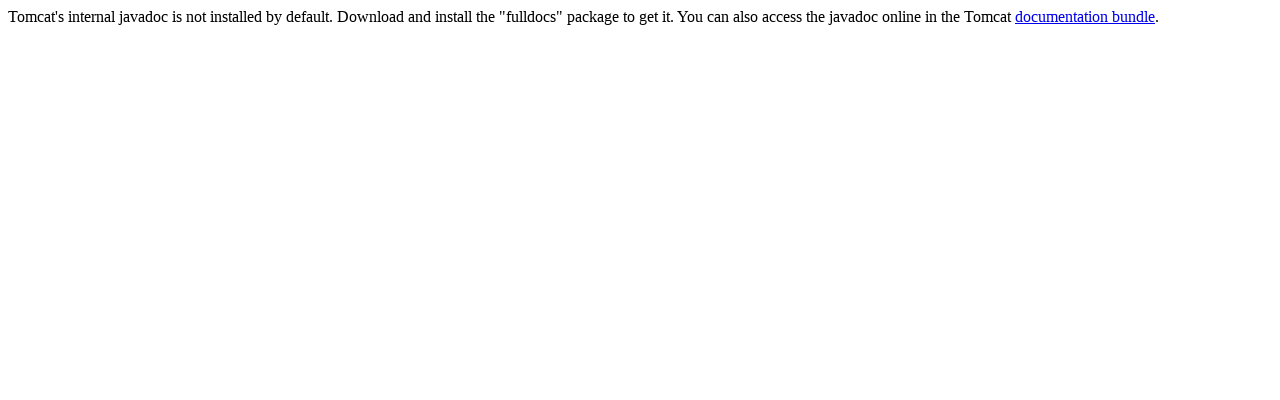

--- FILE ---
content_type: text/html
request_url: http://nomina.campestre.edu.co/docs/api/index.html
body_size: 1189
content:
<!--
  Licensed to the Apache Software Foundation (ASF) under one or more
  contributor license agreements.  See the NOTICE file distributed with
  this work for additional information regarding copyright ownership.
  The ASF licenses this file to You under the Apache License, Version 2.0
  (the "License"); you may not use this file except in compliance with
  the License.  You may obtain a copy of the License at

      http://www.apache.org/licenses/LICENSE-2.0

  Unless required by applicable law or agreed to in writing, software
  distributed under the License is distributed on an "AS IS" BASIS,
  WITHOUT WARRANTIES OR CONDITIONS OF ANY KIND, either express or implied.
  See the License for the specific language governing permissions and
  limitations under the License.
-->
<!DOCTYPE html>
<html>
    <head>
    <meta charset="UTF-8" />
    <title>API docs</title>
</head>

<body>

Tomcat's internal javadoc is not installed by default. Download and install
the "fulldocs" package to get it.

You can also access the javadoc online in the Tomcat
<a href="http://tomcat.apache.org/tomcat-8.0-doc/">
documentation bundle</a>.

</body>
</html>
